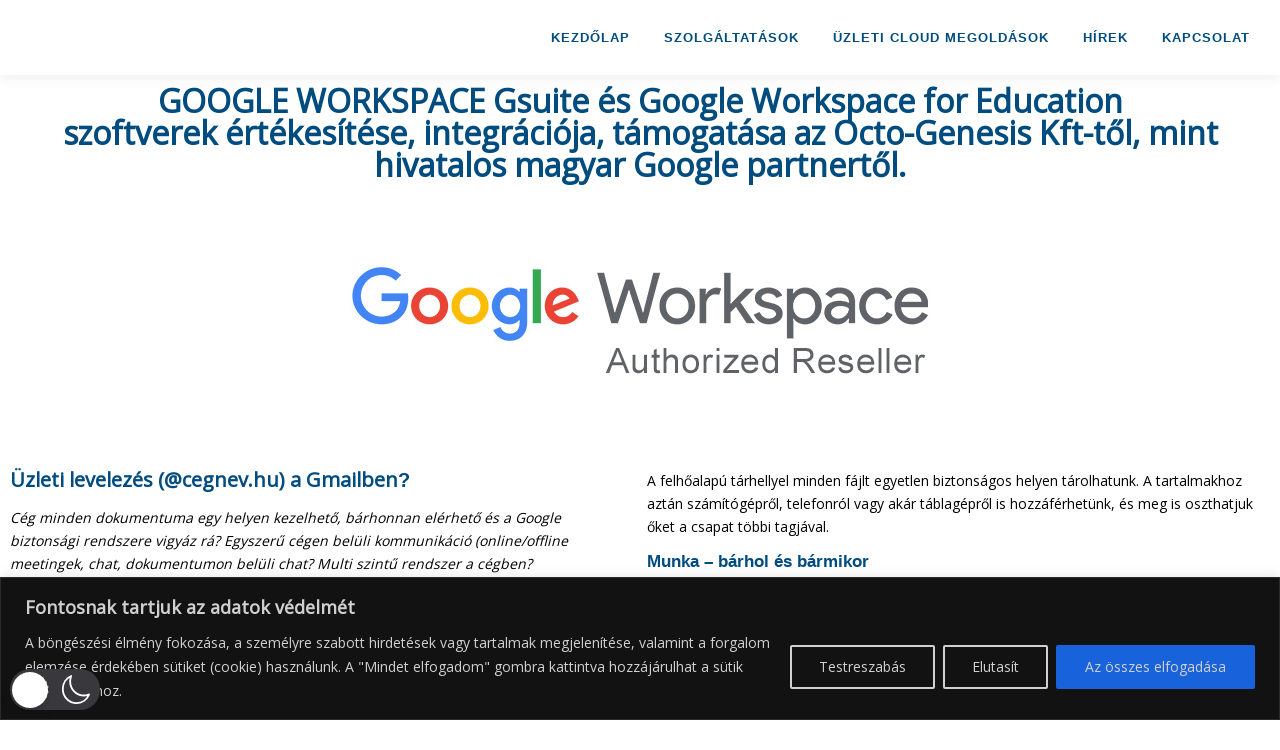

--- FILE ---
content_type: text/css
request_url: https://digitalcompass.hu/wp-content/uploads/elementor/css/post-15.css
body_size: -18
content:
.elementor-kit-15{--e-global-color-primary:#004C7F;--e-global-color-secondary:#C7E8EB;--e-global-color-text:#000000;--e-global-color-accent:#004C7F;--e-global-typography-primary-font-family:"Open Sans";--e-global-typography-primary-font-weight:600;--e-global-typography-secondary-font-family:"Open Sans Condensed";--e-global-typography-secondary-font-weight:400;--e-global-typography-text-font-family:"Open Sans";--e-global-typography-text-font-weight:400;--e-global-typography-accent-font-family:"Open Sans";--e-global-typography-accent-font-weight:500;}.elementor-kit-15 a{color:var( --e-global-color-primary );}.elementor-kit-15 h1{color:var( --e-global-color-primary );}.elementor-kit-15 h2{color:var( --e-global-color-primary );}.elementor-kit-15 h3{color:var( --e-global-color-primary );}.elementor-kit-15 h4{color:var( --e-global-color-primary );}.elementor-section.elementor-section-boxed > .elementor-container{max-width:1460px;}.e-con{--container-max-width:1460px;}.elementor-widget:not(:last-child){margin-block-end:20px;}.elementor-element{--widgets-spacing:20px 20px;--widgets-spacing-row:20px;--widgets-spacing-column:20px;}{}h1.entry-title{display:var(--page-title-display);}@media(max-width:1024px){.elementor-section.elementor-section-boxed > .elementor-container{max-width:1024px;}.e-con{--container-max-width:1024px;}}@media(max-width:767px){.elementor-section.elementor-section-boxed > .elementor-container{max-width:767px;}.e-con{--container-max-width:767px;}}

--- FILE ---
content_type: text/css
request_url: https://digitalcompass.hu/wp-content/uploads/elementor/css/post-87.css
body_size: 498
content:
.elementor-widget-heading .elementor-heading-title{font-family:var( --e-global-typography-primary-font-family ), Sans-serif;font-weight:var( --e-global-typography-primary-font-weight );color:var( --e-global-color-primary );}.elementor-87 .elementor-element.elementor-element-ba79cda{text-align:center;}.elementor-87 .elementor-element.elementor-element-ba79cda .elementor-heading-title{color:#004C7F;}.elementor-widget-image .widget-image-caption{color:var( --e-global-color-text );font-family:var( --e-global-typography-text-font-family ), Sans-serif;font-weight:var( --e-global-typography-text-font-weight );}.elementor-87 .elementor-element.elementor-element-3a1f5473{text-align:center;}.elementor-87 .elementor-element.elementor-element-407526af .elementor-wrapper{--video-aspect-ratio:1.77777;}.elementor-87 .elementor-element.elementor-element-2c4790f9{text-align:center;}.elementor-87 .elementor-element.elementor-element-2c4790f9 .elementor-heading-title{color:#000000;}.elementor-widget-text-editor{font-family:var( --e-global-typography-text-font-family ), Sans-serif;font-weight:var( --e-global-typography-text-font-weight );color:var( --e-global-color-text );}.elementor-widget-text-editor.elementor-drop-cap-view-stacked .elementor-drop-cap{background-color:var( --e-global-color-primary );}.elementor-widget-text-editor.elementor-drop-cap-view-framed .elementor-drop-cap, .elementor-widget-text-editor.elementor-drop-cap-view-default .elementor-drop-cap{color:var( --e-global-color-primary );border-color:var( --e-global-color-primary );}.elementor-87 .elementor-element.elementor-element-32a0cf6d{columns:2;}.elementor-87 .elementor-element.elementor-element-2c5b5321{color:#000000;}.elementor-87 .elementor-element.elementor-element-8f36872 .eael-advance-tabs .eael-tabs-nav > ul li.eael-tab-nav-item:hover:not(.active){background-color:#333;}.elementor-87 .elementor-element.elementor-element-8f36872 .eael-advance-tabs .eael-tabs-nav > ul li i{font-size:16px;color:#333;}.elementor-87 .elementor-element.elementor-element-8f36872 .eael-advance-tabs .eael-tabs-nav > ul li img{width:16px;}.elementor-87 .elementor-element.elementor-element-8f36872 .eael-advance-tabs .eael-tabs-nav > ul li svg{width:16px;height:16px;fill:#333;}.elementor-87 .elementor-element.elementor-element-8f36872 .eael-tab-inline-icon li .title-before-icon{margin-right:10px;}.elementor-87 .elementor-element.elementor-element-8f36872 .eael-tab-inline-icon li .title-after-icon{margin-left:10px;}.elementor-87 .elementor-element.elementor-element-8f36872 .eael-tab-top-icon li i, .elementor-87 .elementor-element.elementor-element-8f36872 .eael-tab-top-icon li img, .elementor-87 .elementor-element.elementor-element-8f36872 .eael-tab-top-icon li svg{margin-bottom:10px;}.elementor-87 .elementor-element.elementor-element-8f36872 .eael-advance-tabs .eael-tabs-nav > ul li{background-color:#f1f1f1;color:#333;}.elementor-87 .elementor-element.elementor-element-8f36872 .eael-advance-tabs .eael-tabs-nav > ul li:hover{color:#fff;}.elementor-87 .elementor-element.elementor-element-8f36872 .eael-advance-tabs .eael-tabs-nav > ul li:hover > i{color:#fff;}.elementor-87 .elementor-element.elementor-element-8f36872 .eael-advance-tabs .eael-tabs-nav > ul li:hover > svg{fill:#fff;}.elementor-87 .elementor-element.elementor-element-8f36872 .eael-advance-tabs .eael-tabs-nav > ul .active{background-color:#444;}.elementor-87 .elementor-element.elementor-element-8f36872 .eael-advance-tabs .eael-tabs-nav > ul li.active{color:#fff;}.elementor-87 .elementor-element.elementor-element-8f36872 .eael-advance-tabs .eael-tabs-nav > ul li.active > i{color:#fff;}.elementor-87 .elementor-element.elementor-element-8f36872 .eael-advance-tabs .eael-tabs-nav > ul li.active > svg{fill:#fff;}.elementor-87 .elementor-element.elementor-element-8f36872 .eael-advance-tabs .eael-tabs-content > div{color:#333;}.elementor-87 .elementor-element.elementor-element-8f36872 .eael-advance-tabs .eael-tabs-nav > ul li:after{border-width:10px;bottom:-10px;}.elementor-87 .elementor-element.elementor-element-8f36872 .eael-advance-tabs.eael-tabs-vertical > .eael-tabs-nav > ul li:after{right:-10px;top:calc(50% - 10px) !important;border-left-color:#444;}.rtl .elementor-87 .elementor-element.elementor-element-8f36872 .eael-advance-tabs.eael-tabs-vertical > .eael-tabs-nav > ul li:after{right:auto;left:-10px !important;top:calc(50% - 10px) !important;}.elementor-87 .elementor-element.elementor-element-8f36872 .eael-advance-tabs:not(.eael-tabs-vertical) > .eael-tabs-nav > ul li:after{border-top-color:#444;}.elementor-widget-button .elementor-button{background-color:var( --e-global-color-accent );font-family:var( --e-global-typography-accent-font-family ), Sans-serif;font-weight:var( --e-global-typography-accent-font-weight );}.elementor-87 .elementor-element.elementor-element-61b1e365 .elementor-button{background-color:#618DCE;}.elementor-87 .elementor-element.elementor-element-6994b2ae .elementor-button{background-color:#618DCE;}.elementor-87 .elementor-element.elementor-element-2511968a .elementor-button{background-color:#618DCE;}.elementor-87 .elementor-element.elementor-element-5a7a4ccc .elementor-button{background-color:#618DCE;}.elementor-87 .elementor-element.elementor-element-135a254a .elementor-heading-title{font-family:"Open Sans", Sans-serif;font-weight:600;}.elementor-87 .elementor-element.elementor-element-28012d12 .elementor-button{background-color:#618DCE;}.elementor-87 .elementor-element.elementor-element-c5cb159{text-align:center;}.elementor-87 .elementor-element.elementor-element-c5cb159 .elementor-heading-title{font-family:"Open Sans", Sans-serif;font-weight:600;color:#004C7F;}.elementor-widget-toggle .elementor-toggle-title, .elementor-widget-toggle .elementor-toggle-icon{color:var( --e-global-color-primary );}.elementor-widget-toggle .elementor-toggle-icon svg{fill:var( --e-global-color-primary );}.elementor-widget-toggle .elementor-tab-title.elementor-active a, .elementor-widget-toggle .elementor-tab-title.elementor-active .elementor-toggle-icon{color:var( --e-global-color-accent );}.elementor-widget-toggle .elementor-toggle-title{font-family:var( --e-global-typography-primary-font-family ), Sans-serif;font-weight:var( --e-global-typography-primary-font-weight );}.elementor-widget-toggle .elementor-tab-content{color:var( --e-global-color-text );font-family:var( --e-global-typography-text-font-family ), Sans-serif;font-weight:var( --e-global-typography-text-font-weight );}.elementor-87 .elementor-element.elementor-element-a8b137d .elementor-tab-title{border-width:1px;}.elementor-87 .elementor-element.elementor-element-a8b137d .elementor-tab-content{border-width:1px;color:#004C7F;}.elementor-87 .elementor-element.elementor-element-a8b137d .elementor-toggle-item:not(:last-child){margin-block-end:12px;}.elementor-87 .elementor-element.elementor-element-a8b137d .elementor-toggle-title, .elementor-87 .elementor-element.elementor-element-a8b137d .elementor-toggle-icon{color:#004C7F;}.elementor-87 .elementor-element.elementor-element-a8b137d .elementor-toggle-icon svg{fill:#004C7F;}.elementor-87 .elementor-element.elementor-element-a8b137d .elementor-tab-title.elementor-active a, .elementor-87 .elementor-element.elementor-element-a8b137d .elementor-tab-title.elementor-active .elementor-toggle-icon{color:#000000;}.elementor-87 .elementor-element.elementor-element-a8b137d .elementor-toggle-title{font-family:"Open Sans", Sans-serif;font-weight:600;}.elementor-87 .elementor-element.elementor-element-82a6f09{text-align:center;}.elementor-87 .elementor-element.elementor-element-01f36ce .elementor-button{background-color:var( --e-global-color-primary );}